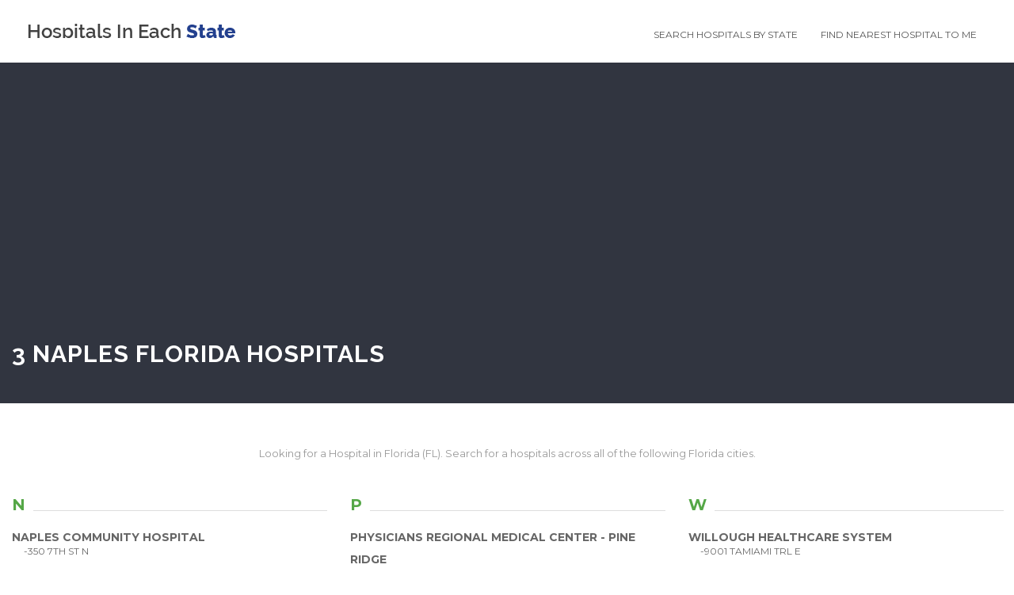

--- FILE ---
content_type: text/html; charset=utf-8
request_url: https://www.hospitalsineachstate.com/hospitals/florida/naples/
body_size: 4141
content:

<!DOCTYPE html>
<html lang="en-US" prefix="og: http://ogp.me/ns# fb: http://ogp.me/ns/fb#" class="no-js no-svg">
<head>
    <!-- Global site tag (gtag.js) - Google Analytics -->
    <script async src="https://www.googletagmanager.com/gtag/js?id=G-VB3SX070ZV"></script>
    <script>
        window.dataLayer = window.dataLayer || [];
        function gtag() { dataLayer.push(arguments); }
        gtag('js', new Date());
        gtag('config', 'G-VB3SX070ZV');
    </script>
    <link rel="apple-touch-icon" sizes="57x57" href="/apple-icon-57x57.png">
    <link rel="apple-touch-icon" sizes="60x60" href="/apple-icon-60x60.png">
    <link rel="apple-touch-icon" sizes="72x72" href="/apple-icon-72x72.png">
    <link rel="apple-touch-icon" sizes="76x76" href="/apple-icon-76x76.png">
    <link rel="apple-touch-icon" sizes="114x114" href="/apple-icon-114x114.png">
    <link rel="apple-touch-icon" sizes="120x120" href="/apple-icon-120x120.png">
    <link rel="apple-touch-icon" sizes="144x144" href="/apple-icon-144x144.png">
    <link rel="apple-touch-icon" sizes="152x152" href="/apple-icon-152x152.png">
    <link rel="apple-touch-icon" sizes="180x180" href="/apple-icon-180x180.png">
    <link rel="icon" type="image/png" sizes="192x192" href="/android-icon-192x192.png">
    <link rel="icon" type="image/png" sizes="32x32" href="/favicon-32x32.png">
    <link rel="icon" type="image/png" sizes="96x96" href="/favicon-96x96.png">
    <link rel="icon" type="image/png" sizes="16x16" href="/favicon-16x16.png">
    <link rel="manifest" href="/manifest.json">
    <meta name="msapplication-TileColor" content="#ffffff">
    <meta name="msapplication-TileImage" content="/ms-icon-144x144.png">
    <meta name="theme-color" content="#ffffff">
    <meta charset="UTF-8">
    <meta name="viewport" content="width=device-width, initial-scale=1">
    <meta name="msvalidate.01" content="EE97982EB4513D308FB99E99B9FD43EC" />
    <link rel="stylesheet" href="https://maxcdn.bootstrapcdn.com/bootstrap/3.3.7/css/bootstrap.min.css" integrity="sha384-BVYiiSIFeK1dGmJRAkycuHAHRg32OmUcww7on3RYdg4Va+PmSTsz/K68vbdEjh4u" crossorigin="anonymous">
    <script>
        !function (f, b, e, v, n, t, s) {
            if (f.fbq) return; n = f.fbq = function () {
                n.callMethod ?
                    n.callMethod.apply(n, arguments) : n.queue.push(arguments)
            }; if (!f._fbq) f._fbq = n;
            n.push = n; n.loaded = !0; n.version = '2.0'; n.queue = []; t = b.createElement(e); t.async = !0;
            t.src = v; s = b.getElementsByTagName(e)[0]; s.parentNode.insertBefore(t, s)
        }(window,
            document, 'script', 'https://connect.facebook.net/en_US/fbevents.js');
        fbq('init', '316164992374911');
        fbq('track', 'PageView');
    </script>
    <!-- Global site tag (gtag.js) - Google Analytics -->
    <script async src="https://www.googletagmanager.com/gtag/js?id=UA-96911858-1"></script>
    <script>
        window.dataLayer = window.dataLayer || [];
        function gtag() { dataLayer.push(arguments); }
        gtag('js', new Date());

        gtag('config', 'UA-96911858-2');
        gtag('config', 'AW-855639436');
    </script>
    <noscript>
        <img height="1" width="1" style="display:none" alt="facebook tracking"
             src="https://www.facebook.com/tr?id=316164992374911&ev=PageView&noscript=1" />
    </noscript>
    <script>(function (html) { html.className = html.className.replace(/\bno-js\b/, 'js') })(document.documentElement);</script>
    <script async src="//pagead2.googlesyndication.com/pagead/js/adsbygoogle.js"></script>
    <script>
        (adsbygoogle = window.adsbygoogle || []).push({
            google_ad_client: "ca-pub-3700476289009889",
            enable_page_level_ads: true
        });
    </script>
    <title>3 Naples Florida Hospitals | Hospitals In Each State</title>
    <meta name="description" content="Find hospitals near Naples, Florida. Search across all Naples, Florida hospitals and find the closest hospital near you. City of Naples Hospital search.">
    <meta name="keywords" content="">
    <link rel="canonical" href="https://www.hospitalsineachstate.com/hospitals/florida/naples/" />

    <meta property="og:locale" content="en_US" />
    <meta property="og:type" content="website" />
    <meta property="og:image" content="https://cdn.jobsineachstate.com/assets/images/maps-pin.jpg" />
    <meta property="og:title" content="3 Naples Florida Hospitals | Hospitals In Each State" />
    <meta property="og:description" content="Find hospitals near Naples, Florida. Search across all Naples, Florida hospitals and find the closest hospital near you. City of Naples Hospital search." />
    <meta property="og:url" content="https://www.hospitalsineachstate.com/hospitals/florida/naples/" />
    <meta property="og:site_name" content="Hospitals In Each State" />
    <meta property="fb:app_id" content="2080381318683831" />

    <meta name="twitter:card" content="summary" />
    <meta name="twitter:description" content="We specialize in helping you find a hospital where you live or where you want to move to. Find a hospital in any State. Find hospitals in all 50 US states. Find hospitals near me." />
    <meta name="twitter:title" content="Find Hospitals Near Me. Find a Hospital in any State." />
    <meta name="twitter:site" content="@hospitalsineachstate" />
    <meta name="twitter:creator" content="@hospitalsineachstate" />


    <link rel='dns-prefetch' href='//ajax.googleapis.com' />
    <link rel='dns-prefetch' href='//cdn.hospitalsineachstate.com' />
    <link rel='dns-prefetch' href='//fonts.googleapis.com' />
    <link rel='dns-prefetch' href='//s.w.org' />

    <link href='https://fonts.gstatic.com' crossorigin rel='preconnect' />

    <link rel='stylesheet' id='hospitalsineachstate-fonts-css' href='https://fonts.googleapis.com/css?family=Montserrat%3A400%2C700%7CRaleway%3A100%2C200%2C300%2C400%2C500%2C600%2C700%2C800%2C900&#038;subset=latin%2Clatin-ext' type='text/css' media='all' />

    
    <link href="/Bundles/CSS?v=bOmVb23-qluO8dUzvZuhHa3y3GDrkZbJHaWYqM05Pyk1" rel="stylesheet"/>


    <script type='text/javascript' src='https://ajax.googleapis.com/ajax/libs/jquery/1.12.4/jquery.min.js'></script>
    <!--[if lt IE 9]>
    <script type='text/javascript' src='https://cdn.hospitalsineachstate.com/assets/js/html5.js'></script>
    <![endif]-->
    <script type='text/javascript' src='https://cdn.hospitalsineachstate.com/assets/js/bundle-02162019.min.js'></script>
    <meta name="yandex-verification" content="0d617c28ae7cf94a" />
</head>
<body class="page-template page-template-page-state-details page page-id-2328 page-parent page-child parent-pageid-2326 wp-jobhunt">
    <div id="fb-root"></div>
    <script>
        (function (d, s, id) {
            var js, fjs = d.getElementsByTagName(s)[0];
            if (d.getElementById(id)) return;
            js = d.createElement(s); js.id = id;
            js.src = "//connect.facebook.net/en_US/sdk.js#xfbml=1&version=v2.9&appId=2080381318683831";
            fjs.parentNode.insertBefore(js, fjs);
        }(document, 'script', 'facebook-jssdk'));</script>
    <div class="wrapper wrapper_full_width">
        <header class="cs-default-header" id="header">
            <div class="main-head">
                <div class="navbar navbar-default navbar-static-top container">
                    <div class="row">
                        <div class="col-lg-2 col-md-2 col-sm-12 col-xs-12">
                            <div class="logo">
                                <a href="/">
                                    <img src="https://cdn.hospitalsineachstate.com/assets/images/HospitalsInEachStateLogo.png" style="width:263px; height: 18px;" alt="Hospitals In Each State">
                                </a>
                            </div>
                        </div>
                        <div class="col-lg-10 col-md-10 col-sm-12 col-xs-12 text-right">
                            <div class="nav-right-area">
                                <nav class="navigation">
                                    <ul class="nav navbar-nav" role="navigation">
                                        <li class="menu-item menu-item-type-post_type menu-item-object-page"><a href="/hospitals/search-by-state/">Search Hospitals by State</a></li>
                                        <li class="menu-item menu-item-type-post_type menu-item-object-page"><a href="/find-nearest-hospital/">Find Nearest Hospital To Me</a></li>
                                    </ul>
                                </nav>
                            </div>
                        </div>
                    </div>
                </div>
            </div>
        </header>
        



<div class="cs-subheader align-left" style="background: #313540; min-height:!important; padding-top:45px; padding-bottom:30px;">
    <div class="container">
        <div class="cs-page-title">
            <h1 style="color:#ffffff !important">3 Naples Florida Hospitals</h1>
        </div>
    </div>
</div>

<div class="main-section">
    <!-- Page Section -->
    <div class="page-section cs-page-sec-203897 ">
        <!-- Container Start -->
        <div class="wide ">
            <div class="row">
                <div class="section-fullwidth col-lg-12 col-md-12 col-sm-12 col-xs-12 ">
                    <div class="row">
                        <div class="col-lg-12 col-md-12 col-sm-12 col-xs-12">
                            <div class="cs-heading">
                                <div style="color:#999999 !important; text-align: Center; font-style:normal;">Looking for a Hospital in Florida (FL). Search for a hospitals across all of the following Florida cities.</div>
                            </div>
                        </div>
                    </div>
                </div>
            </div>
        </div>
    </div>
    <div class="page-section cs-page-sec-652857 parallex-bg" data-type="background">
        <!-- Container Start -->
        <div class="container ">
            <div class="row">
                <div class="section-fullwidth col-lg-12 col-md-12 col-sm-12 col-xs-12 ">
                    <div class="row">
                        <div class="col-lg-12 col-md-12 col-sm-12 col-xs-12">
                            <!-- alert for complete theme -->
                            <div class="cs-content-holder">
                                <div class="cs-company-listing ">
                                    <div class="row">
                                        <div class="mas-isotope-custom">
                                                    <div class="col-lg-4 col-md-4 col-sm-6 col-xs-12">
                                                        <strong class="search-title">
                                                            <span>N</span>
                                                        </strong>
                                                        <ul>
                                                                <li>
                                                                    <a href="/hospitals/florida/naples/naples-community-hospital/350-7th-st-n/" title="NAPLES COMMUNITY HOSPITAL - 350 7th St N">
                                                                        <b>NAPLES COMMUNITY HOSPITAL</b> <br />
                                                                        <span style="padding-left: 15px;
    font-size: 12px;
    margin-top: -10px;
    position: relative;
    display: block;">-350 7th St N</span>
</a>
</li>
                                                        </ul>
                                                    </div>
                                                    <div class="col-lg-4 col-md-4 col-sm-6 col-xs-12">
                                                        <strong class="search-title">
                                                            <span>P</span>
                                                        </strong>
                                                        <ul>
                                                                <li>
                                                                    <a href="/hospitals/florida/naples/physicians-regional-medical-center--pine-ridge/6101-pine-ridge-rd/" title="PHYSICIANS REGIONAL MEDICAL CENTER - PINE RIDGE - 6101 Pine Ridge Rd">
                                                                        <b>PHYSICIANS REGIONAL MEDICAL CENTER - PINE RIDGE</b> <br />
                                                                        <span style="padding-left: 15px;
    font-size: 12px;
    margin-top: -10px;
    position: relative;
    display: block;">-6101 Pine Ridge Rd</span>
</a>
</li>
                                                        </ul>
                                                    </div>
                                                    <div class="col-lg-4 col-md-4 col-sm-6 col-xs-12">
                                                        <strong class="search-title">
                                                            <span>W</span>
                                                        </strong>
                                                        <ul>
                                                                <li>
                                                                    <a href="/hospitals/florida/naples/willough-healthcare-system/9001-tamiami-trl-e/" title="Willough Healthcare System - 9001 Tamiami Trl E">
                                                                        <b>Willough Healthcare System</b> <br />
                                                                        <span style="padding-left: 15px;
    font-size: 12px;
    margin-top: -10px;
    position: relative;
    display: block;">-9001 Tamiami Trl E</span>
</a>
</li>
                                                        </ul>
                                                    </div>
                                        </div>
                                    </div>
                                </div>
                            </div>
                        </div>
                    </div>
                </div>
            </div>
        </div>
    </div>
</div>



        <div class="clear"></div>
        <footer id="footer">
            <div class="cs-footer footer-v1 default-footer">
                <div style="background-color:#1e1f21;" class="cs-copyright">
                    <div class="container">
                        <div class="cs-copyright-area">
                            <div class="row">
                                <div class="col-lg-9 col-md-9 col-sm-12 col-xs-12">
                                    <div class="footer-links">
                                        &copy; 2026 Hospitals In Each State. All rights reserved. V1
                                    </div>
                                </div>
                                <div class="col-md-3">
                                    <div class="back-to-top">
                                        <a href="#" style="color:#fff;" rel="nofollow">Back to top<i class="icon-arrow-up7"></i></a>
                                    </div>
                                </div>
                            </div>
                        </div>
                    </div>
                </div>
            </div>
        </footer>
    </div><!-- #page -->
    <script type='application/ld+json'>
        {
        "@context":"http://schema.org",
        "@type":"WebSite",
        "@id":"#website",
        "url":"https://www.hospitalsineachstate.com/",
        "name":"Hospitals In Each State",
        "alternateName":"Find a Hospital Near You. State Hospital Search."        
        }
    </script>
    <script type='application/ld+json'>
        {
        "@context":"http://schema.org",
        "@type":"Organization",
        "url":"https://www.hospitalsineachstate.com/",
        "@id":"#organization",
        "name":"Hospitals In Each State",
        "logo":"https://cdn.hospitalsineachstate.com/assets/images/HospitalsInEachStateLogo.png"
        }
    </script>
    <script src="https://maxcdn.bootstrapcdn.com/bootstrap/3.3.7/js/bootstrap.min.js" integrity="sha384-Tc5IQib027qvyjSMfHjOMaLkfuWVxZxUPnCJA7l2mCWNIpG9mGCD8wGNIcPD7Txa" crossorigin="anonymous"></script>
    <!-- Go to www.addthis.com/dashboard to customize your tools -->
    <script type="text/javascript" src="//s7.addthis.com/js/300/addthis_widget.js#pubid=ra-5c815d26602da7fb"></script>    
    
    <script type="application/ld+json">
        {
        "@context": "http://schema.org",
        "@type": "BreadcrumbList",
        "itemListElement":
        [
        {
        "@type": "ListItem",
        "position": 1,
        "item":
        {
        "@id": "https://www.hospitalsineachstate.com/",
        "name": "Hospitals In Each State"
        }
        },
        {
        "@type": "ListItem",
        "position": 2,
        "item":
        {
        "@id": "https://www.hospitalsineachstate.com/hospitals/",
        "name": "Search Hospitals By State"
        }
        },
        {
        "@type": "ListItem",
        "position": 3,
        "item":
        {
        "@id": "https://www.hospitalsineachstate.com/hospitals/florida/",
        "name": "Florida Hospital Cities"
        }
        },
        {
        "@type": "ListItem",
        "position": 4,
        "item":
        {
        "@id": "https://www.hospitalsineachstate.com/hospitals/florida/naples/",
        "name": "Naples Florida Hospitals"
        }
        }
        ]
        }
    </script>

<script defer src="https://static.cloudflareinsights.com/beacon.min.js/vcd15cbe7772f49c399c6a5babf22c1241717689176015" integrity="sha512-ZpsOmlRQV6y907TI0dKBHq9Md29nnaEIPlkf84rnaERnq6zvWvPUqr2ft8M1aS28oN72PdrCzSjY4U6VaAw1EQ==" data-cf-beacon='{"version":"2024.11.0","token":"7148f199606e4886a31376dadc87326e","r":1,"server_timing":{"name":{"cfCacheStatus":true,"cfEdge":true,"cfExtPri":true,"cfL4":true,"cfOrigin":true,"cfSpeedBrain":true},"location_startswith":null}}' crossorigin="anonymous"></script>
</body>
</html>


--- FILE ---
content_type: text/html; charset=utf-8
request_url: https://www.google.com/recaptcha/api2/aframe
body_size: 182
content:
<!DOCTYPE HTML><html><head><meta http-equiv="content-type" content="text/html; charset=UTF-8"></head><body><script nonce="khqmoLG2rTQcM7enGM3H3g">/** Anti-fraud and anti-abuse applications only. See google.com/recaptcha */ try{var clients={'sodar':'https://pagead2.googlesyndication.com/pagead/sodar?'};window.addEventListener("message",function(a){try{if(a.source===window.parent){var b=JSON.parse(a.data);var c=clients[b['id']];if(c){var d=document.createElement('img');d.src=c+b['params']+'&rc='+(localStorage.getItem("rc::a")?sessionStorage.getItem("rc::b"):"");window.document.body.appendChild(d);sessionStorage.setItem("rc::e",parseInt(sessionStorage.getItem("rc::e")||0)+1);localStorage.setItem("rc::h",'1769362873849');}}}catch(b){}});window.parent.postMessage("_grecaptcha_ready", "*");}catch(b){}</script></body></html>